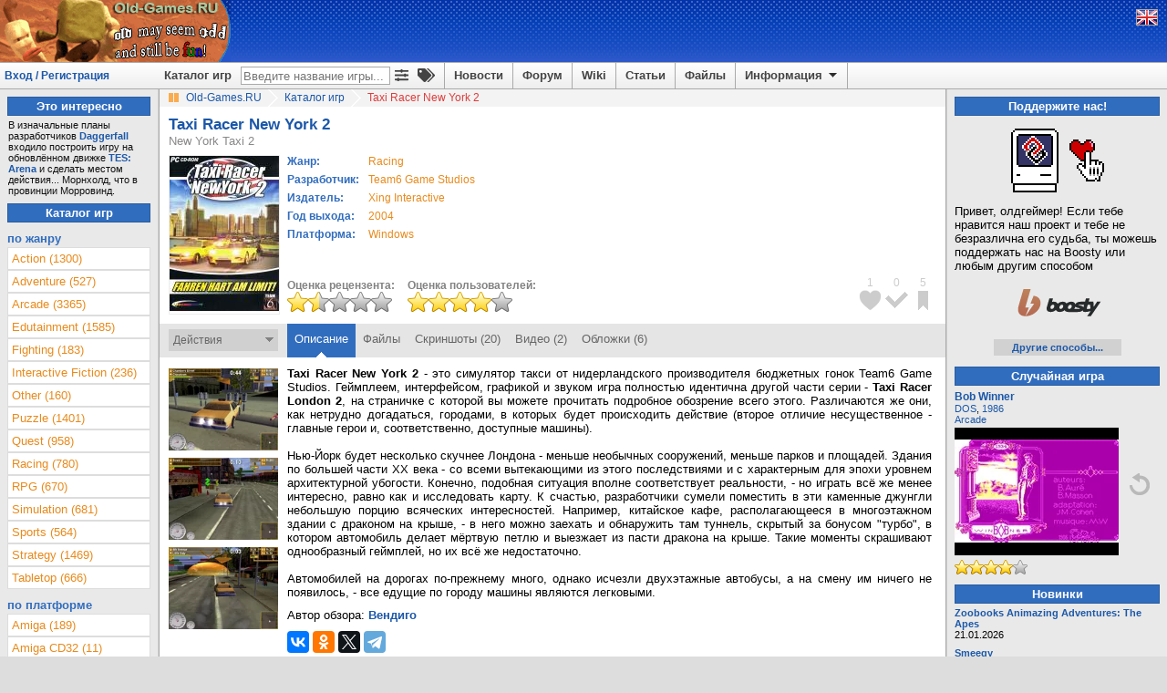

--- FILE ---
content_type: text/html; charset=utf-8
request_url: https://www.old-games.ru/game/10442.html
body_size: 9513
content:

<!DOCTYPE html>
<html lang="ru" prefix="og: http://ogp.me/ns#">
<head>
    <title>Taxi Racer New York 2 (2004 - Windows). Ссылки, описание, обзоры, скриншоты, видеоролики на Old-Games.RU</title>

    <meta http-equiv="Content-Type" content="text/html; charset=UTF-8"/>
<meta name="viewport" content="width=1336">
<meta name="robots" content="all"/>
<meta name="keywords" content="Taxi Racer New York, скачать, игры, старые игры, old, games, download, играть, abandonware, форум, forum, бесплатно, free"/>
<meta name="description" content="Taxi Racer New York 2. Обзоры, описания, ссылки на скачивание, скриншоты, видеоролики."/>
<meta name="Publisher-URL" content="https://www.old-games.ru"/>
<!-- <meta property="fb:admins" content="100001450308155" /> -->
<link rel="shortcut icon" href="/favicon.ico" type="image/x-icon"/>
<link rel="apple-touch-icon" type="image/png" href="/img/small_og_logo.png">
<link rel="alternate" type="application/rss+xml" title="Old-Games.RU. Новости"
      href="https://feeds.feedburner.com/Old-games-ru-news"/>
<link rel="alternate" type="application/rss+xml" title="Old-Games.RU. Новые игры"
      href="https://feeds.feedburner.com/Old-games-ru"/>
<link rel="alternate" type="application/rss+xml" title="Old-Games.RU. Новые файлы"
      href="https://feeds.feedburner.com/Old-games-ru-files"/>
<link rel="alternate" type="application/rss+xml" title="Old-Games.RU. Новые обзоры игр"
      href="https://feeds.feedburner.com/Old-games-ru-articles"/>
<link rel="stylesheet" type="text/css" href="/scripts/minify.php?a54e9456e508244129fdc3602d45f3fc&amp;files=js/og-styles.css,js/jqueryui/jquery-ui.min.css,js/jqueryui/jquery-ui.structure.min.css,js/jqueryui/jquery-ui.theme.min.css,js/select2/select2.css,js/uploadifive/uploadifive.css,js/fancybox2/jquery.fancybox.css,js/fancybox2/helpers/jquery.fancybox-thumbs.css" /><link rel="stylesheet" type="text/css" href="/scripts/minify.php?a54e9456e508244129fdc3602d45f3fc&amp;files=js/font-awesome/css/fa-svg-with-js.css,js/notification/notification.css" /><script type="text/javascript" src="/js/prebid-ads.js"></script>
<script defer type="text/javascript" src="/js/font-awesome/js/fa-solid.min.js"></script>
<script defer type="text/javascript" src="/js/font-awesome/js/fontawesome.min.js"></script>
<script type="text/javascript" src="/scripts/minify.php?a54e9456e508244129fdc3602d45f3fc&amp;files=js/jquery/jquery.min.js,js/jqueryui/jquery-ui.min.js,js/jqueryui/jquery.ui.datepicker-ru.min.js,js/notification/jquery.notification.min.js,js/jquery.simplemodal.1.4.4.min.js,js/raty-2.5.2/jquery.raty.min.js,js/select2/select2.min.js,js/select2/select2_locale_ru.js"></script><script type="text/javascript" src="/scripts/minify.php?a54e9456e508244129fdc3602d45f3fc&amp;files=js/uploadifive/jquery.uploadifive.min.js,js/fancybox2/jquery.fancybox.pack.js,js/fancybox2/helpers/jquery.fancybox-thumbs.js,js/js.cookie.min.js,js/og-scripts.js,js/og-game-actions.js"></script>

    <link rel="canonical" href="https://www.old-games.ru/game/10442.html"/>
    <meta property="og:image" content="https://www.old-games.ru/games/pc/taxi_racer_new_york_2/taxi_racer_new_york_2_cover.jpg" />
    <meta property="og:site_name" content="Old-Games.RU" />
    <meta property="og:title" content="Taxi Racer New York 2 на Old-Games.RU" />
    <meta name="title"
          content="Taxi Racer New York 2 на Old-Games.RU"/>
    <link rel="image_src" href="/games/pc/taxi_racer_new_york_2/taxi_racer_new_york_2_cover.jpg"/>
    <script type="text/javascript" async>
        $(document).ready(function () {
            $("a.gamescreens").fancybox({
                helpers: {
                    overlay: {
                        css: {
                            'background': 'rgba(170, 170, 170, 0.5)'
                        }
                    }
                }
            });
        });
    </script>
</head>
<body>
<!-- Header begin -->
<header id="pageHeader">
    <div class="header">
                    <a class="lfloat" href="/" title="Скачать старые игры с Old-Games.RU">
                <img src="//static.old-games.ru/img/logos/Neverhood_Odd.gif" width="253" height="68" alt="Бесплатные старые игры"/>
            </a>
                <!--noindex-->
                <!--/noindex-->
    </div>
    <!--noindex-->
<div style="display:none;">
    <!--LiveInternet counter-->
    <script type="text/javascript"><!--
        new Image().src = "//counter.yadro.ru/hit?r" + escape(document.referrer) + ((typeof(screen) == "undefined") ? "" : ";s" + screen.width + "*" + screen.height + "*" + (screen.colorDepth ? screen.colorDepth : screen.pixelDepth)) + ";u" + escape(document.URL) + ";h" + escape(document.title.substring(0, 80)) + ";" + Math.random();
        //-->
    </script>
    <!--/LiveInternet-->
    <script type="text/javascript">

        var _gaq = _gaq || [];
        _gaq.push(['_setAccount', 'UA-260122-1']);
        _gaq.push(['_trackPageview']);

        (function () {
            var ga = document.createElement('script');
            ga.type = 'text/javascript';
            ga.async = true;
            ga.src = ('https:' == document.location.protocol ? 'https://ssl' : 'http://www') + '.google-analytics.com/ga.js';
            var s = document.getElementsByTagName('script')[0];
            s.parentNode.insertBefore(ga, s);
        })();

    </script>
</div>

<!-- Yandex.Metrika counter -->
<script type="text/javascript" >
    (function (d, w, c) {
        (w[c] = w[c] || []).push(function() {
            try {
                w.yaCounter2036 = new Ya.Metrika({
                    id:2036,
                    clickmap:true,
                    trackLinks:true,
                    accurateTrackBounce:true
                });
            } catch(e) { }
        });

        var n = d.getElementsByTagName("script")[0],
            s = d.createElement("script"),
            f = function () { n.parentNode.insertBefore(s, n); };
        s.type = "text/javascript";
        s.async = true;
        s.src = "https://mc.yandex.ru/metrika/watch.js";

        if (w.opera == "[object Opera]") {
            d.addEventListener("DOMContentLoaded", f, false);
        } else { f(); }
    })(document, window, "yandex_metrika_callbacks");
</script>
<noscript><div><img src="https://mc.yandex.ru/watch/2036" style="position:absolute; left:-9999px;" alt="" /></div></noscript>
<!-- /Yandex.Metrika counter -->

<!--/noindex-->
    <div class="headerpanel">
        <div class="userlogin"><a href="#" id="loginform">Вход / Регистрация</a></div>
        <div class="lang">
            <!--noindex-->
                            <a href="/?language=eng" title="English version"><img
                            src="//static.old-games.ru/img/eng.png"
                            width="22" height="16" alt="ENG"/></a>
                            <!--/noindex-->
        </div>
        <nav class="menupanel">
            <ul id="nav">
                <li class="noborderli"><a href="/catalog/" title="Каталог старых игр">Каталог игр</a></li>
                <li>
                    <div id="searchblock">
                        <div id="quicksearchform">
                            <form method="get" action="/catalog/">
                                <input type="text" placeholder="Введите название игры..." id="quicksearchgame"
                                       name="gamename" value="">
                            </form>
                        </div>
                        <a class="advitems" title="Расширенный поиск" href="/search/">
                            <i class="fas fa-sliders-h">
                            </i>
                        </a>
                        <a class="advitems" title="Свойства игр" href="/properties/">
                            <i class="fas fa-tags">
                            </i>
                        </a>
                    </div>
                </li>
                <li><a href="/" title="Новости сайта">Новости</a></li>
                <li><a href="/forum/" title="Форум о старых играх">Форум</a></li>
                <li><a href="/wiki/" title="Энциклопедия о старых играх и железе">Wiki</a></li>
                <li><a href="/articles/" title="Различные статьи и обзоры">Статьи</a></li>
                <li><a href="/utils/" title="Различные файлы для старых игр">Файлы</a></li>
                <li><a href="#" title="Информация" class="information">Информация <img
                                src="//static.old-games.ru/img/arrow-down.png" width="15"
                                height="13" class="arrow-down" alt=""/></a>
                    <ul>
                        <li><a href="/about/" title="О нашем сайте">О проекте</a></li>
                        <li><a href="/faq/" title="FAQ по старым играм">FAQ</a></li>
                        <li><a href="/donate/" title="Помощь сайту">Поддержите нас!</a></li>
                        <li><a href="/about/history/" title="История проекта">История проекта</a></li>
                    </ul>
                </li>
            </ul>
        </nav>
    </div>
</header>

<div id="dialog-form" style="display:none;" title="Авторизация">
            <div class="loginbox">
            <form action="/forum/login/login" method="post">
                <label for="navbar_username">Логин:</label>
                <input type="text" id="navbar_username" name="login">
                <label for="navbar_login">Пароль:</label>
                <input type="password" id="navbar_login" name="password">
                <label for="cb_cookieuser_navbar">
                    <input name="remember" type="checkbox" id="cb_cookieuser_navbar" value="1"
                           checked="checked"/>Запомнить                </label>

                <div class="centeralign">
                    <input type="submit" value="Войти"/>
                </div>
                <br/>
                <input type="hidden" name="cookie_check" value="1"/>
                <input type="hidden" name="_xfToken" value=""/>

                <div class="centeralign">
                    <a href="/forum/login/"
                       title="Регистрация на форуме старых игр">Регистрация</a> - <a
                            href="/forum/lost-password/">Напомнить пароль</a>
                </div>
            </form>
        </div>
        </div>
<!-- Header end -->
<!-- Main begin -->
<div class="main">
    <main id="main">
        <!-- Content center begin -->
            <div class="breadcrumb" itemscope itemtype="http://schema.org/BreadcrumbList">
        <img src="//static.old-games.ru/img/path_bullet.gif" width="16" height="19" alt=""/>
        <span itemprop="itemListElement" itemscope itemtype="http://schema.org/ListItem">
            <a itemprop="item" title="старые игры скачать" href="/"><span itemprop="name">Old-Games.RU</span></a>
            <meta itemprop="position" content="1"/>
        </span>
                            <span itemprop="itemListElement" itemscope itemtype="http://schema.org/ListItem">
                        <img src="//static.old-games.ru/img/slash.png" width="19" height="19"
                             alt="/"/>
                        <a itemprop="item" href="/catalog/" title="Каталог игр">
                            <span itemprop="name">Каталог игр</span>
                        </a><meta itemprop="position" content="2"/>
                    </span>
                                        <img src="//static.old-games.ru/img/slash.png" width="19" height="19"
                         alt="/"/>
                    <span class="active-link">Taxi Racer New York 2</span>
                        </div>
    
        <!-- Information -->
            <div class="main-content" itemscope itemtype="http://schema.org/SoftwareApplication">
        <link itemprop="applicationCategory" href="https://schema.org/GameApplication"/>
        <div><h1 class="game_title" itemprop="name">Taxi Racer New York 2</h1>
            <span class="game_alt_names">New York Taxi 2</span><br />        </div>
        <!-- Game begin -->

        
                <table class="gameinfo">
            <tr>
                <td class="game-cover" rowspan="2">
                    <div class="game_info_cover" style="position: relative">
                        <img src="/games/pc/taxi_racer_new_york_2/taxi_racer_new_york_2_cover.jpg" width="120"
                             alt="Taxi Racer New York 2"
                             title="Taxi Racer New York 2"/>
                    </div>
                </td>
                <td style="vertical-align: top;">
                    <table id="releaseinfo">
                        <tr>
                            <td class="head middlesmall">Жанр:</td>
                            <td align="left" class="middlesmall button">
                                                                <a class="orangelink" href="/catalog/?genre=12"><span itemprop="applicationSubCategory">Racing</span></a>                            </td>
                        </tr>
                                                    <tr>
                                <td class="head middlesmall">Разработчик:</td>
                                <td align="left" class="middlesmall button">
                                                                        <a class="orangelink" href="/catalog/?developerCompany=4202">Team6 Game Studios</a>                                </td>
                            </tr>
                                                        <tr>
                                <td class="head middlesmall">Издатель:</td>
                                <td align="left" class="middlesmall button">
                                                                        <a class="orangelink" href="/catalog/?publisherCompany=4566">Xing Interactive</a>                                </td>
                            </tr>
                                                    <tr>
                            <td class="head middlesmall">Год выхода:</td>
                            <td align="left" class="middlesmall button">
                                <a class="orangelink"
                                   href="/catalog/?year=2004&amp;year2=2004">2004</a>
                                <meta itemprop="description"
                                      content="Taxi Racer New York 2, Год выхода: 2004"/>
                            </td>
                        </tr>
                        <tr>
                            <td class="head middlesmall">Платформа:</td>
                            <td align="left" class="middlesmall button">
                                <a class="orangelink"
                                   href="/catalog/?platform=2"><span
                                            itemprop="operatingSystem">Windows</span></a>
                            </td>
                        </tr>
                    </table>
                </td>
            </tr>
            <tr>
                <td style="vertical-align: bottom;">
                    <div class="rating-box">
                        <b>Оценка рецензента:</b><br/>
                                                    <img src="//static.old-games.ru/img/rating/bigstar3.png"
                                 alt="Оценка рецензента - 3 из 10"
                                 title="Оценка рецензента - 3 из 10"
                                 height="22" width="115"/>
                                                </div>
                    <div class="rating-box">
                        <b>Оценка пользователей:</b><br/>
                        <span itemprop="aggregateRating" itemscope itemtype="http://schema.org/AggregateRating">
	                    <meta itemprop="bestRating" content="10"/>
                        <meta itemprop="ratingCount" content="1"/>
	                    <meta itemprop="ratingValue" content="8"/>
                        <img src="//static.old-games.ru/img/rating/bigstar8.png"
                             height="22"
                             width="115"
                             alt="Оценка пользователей - 8.00 из 10"
                             title="Оценка пользователей - 8.00 из 10. Всего голосов: 1"/>
	                    </span>
                    </div>
                </td>
            </tr>

        </table>

        <div class="bookmark-icon-block">
            <ul class="bookmark-icon-list">
                                    <li>
                        <div class="bookmark-icon-count">1</div>
                        <div id="markicon1" title="Добавить в любимые игры"
                             class="user-not-registered bookmark-icon"
                             data-bookmarktype="1"
                             style="background-image: url('//static.old-games.ru/img/bookmark-icon-favorites.png');"></div>
                    </li>
                                        <li>
                        <div class="bookmark-icon-count">0</div>
                        <div id="markicon2" title="Добавить в пройденные игры"
                             class="user-not-registered bookmark-icon"
                             data-bookmarktype="2"
                             style="background-image: url('//static.old-games.ru/img/bookmark-icon-completed.png');"></div>
                    </li>
                                        <li>
                        <div class="bookmark-icon-count">5</div>
                        <div id="markicon3" title="Добавить в закладки"
                             class="user-not-registered bookmark-icon"
                             data-bookmarktype="3"
                             style="background-image: url('//static.old-games.ru/img/bookmark-icon-bookmarks.png');"></div>
                    </li>
                                </ul>
        </div>
    </div>

    <div class="game_tabs">

        <form id="bookmarkform" method="POST">
            <input type="hidden" name="gameid" value="10442"/>
            <input type="hidden" name="securitytoken" value="1091b4ec49a1092ad4b01ac65e07be8b"/>
        </form>
        <div class="lfloat game-actions" style="position: relative">
            Действия<img src="//static.old-games.ru/img/dropdown-action.png"
                                        width="9" height="14" alt=""/>
        </div>
        <div class="game-actions-droplist">
            <ul>
                                    <li>
                        <a id="mark1"
                           class="user-not-registered bookmark-link" href="#">
                            <img src="//static.old-games.ru/img/bookmark-small-favorites.png"
                                 alt="" width="13" height="13"/>
                            <span>Добавить в любимые игры</span>
                            <input type="hidden" name="bookmarktype" value="1"/>
                        </a>
                    </li>
                                        <li>
                        <a id="mark2"
                           class="user-not-registered bookmark-link" href="#">
                            <img src="//static.old-games.ru/img/bookmark-small-completed.png"
                                 alt="" width="13" height="13"/>
                            <span>Добавить в пройденные игры</span>
                            <input type="hidden" name="bookmarktype" value="2"/>
                        </a>
                    </li>
                                        <li>
                        <a id="mark3"
                           class="user-not-registered bookmark-link" href="#">
                            <img src="//static.old-games.ru/img/bookmark-small-bookmarks.png"
                                 alt="" width="13" height="13"/>
                            <span>Добавить в закладки</span>
                            <input type="hidden" name="bookmarktype" value="3"/>
                        </a>
                    </li>
                    
                <li style="padding: 0;">
                    <hr class="darkgrayline"/>
                </li>
                <li><a href="#" class="user-not-registered" data-id="10442"><img
                                src="//static.old-games.ru/img/small-plus.png" alt=""
                                width="13"
                                height="13"/>Добавить скриншоты</a></li>
                <li><a href="#" class="user-not-registered" data-id="10442"><img
                                src="//static.old-games.ru/img/small-plus.png" alt=""
                                width="13"
                                height="13"/>Добавить видеоролик</a></li>
                                    <li><a href="#" class="user-not-registered" data-id="10442"><img
                                    src="//static.old-games.ru/img/small-plus.png" alt=""
                                    width="13"
                                    height="13"/>Добавить обложки</a></li>
                                <li><a href="#" class="user-not-registered" data-content-id="10442"
                       data-content-type="game"><img
                                src="//static.old-games.ru/img/small-plus.png" alt=""
                                width="13"
                                height="13"/>Дополнить информацию</a></li>
            </ul>

        </div>

        <ul class="tabs rfloat">
            <li class="current"><a href="/game/10442.html">Описание</a></li><li><a href="/game/download/10442.html">Файлы</a></li><li><a href="/game/screenshots/10442.html">Скриншоты (20)</a></li><li><a href="/game/video/10442.html">Видео (2)</a></li><li><a href="/game/covers/10442.html">Обложки (6)</a></li>        </ul>
        <div class="clear"></div>
    </div>
    
        <!-- Description -->
        <div class="main-content">
            <div class="game_main_container">
                <section class="game_main_row">
                    <aside class="game_main_left game_small_screens">
                                                                                    <a class="gamescreens"
                                   title="Скриншот: Taxi Racer New York 2"
                                   data-fancybox-group="screen"
                                   href="/games/pc/taxi_racer_new_york_2/screenshots/10442_5f9ed4d94d2f0.png" target="_blank">
                                    <img width="120" src="/games/pc/taxi_racer_new_york_2/thumbs/thumb_10442_5f9ed4d94d2f0.png"
                                         title="Скриншот: Taxi Racer New York 2"
                                         alt="[Скриншот: Taxi Racer New York 2]"/>
                                </a>
                                <br/>
                                                                <a class="gamescreens"
                                   title="Скриншот: Taxi Racer New York 2"
                                   data-fancybox-group="screen"
                                   href="/games/pc/taxi_racer_new_york_2/screenshots/10442_5f9ed4db5f689.png" target="_blank">
                                    <img width="120" src="/games/pc/taxi_racer_new_york_2/thumbs/thumb_10442_5f9ed4db5f689.png"
                                         title="Скриншот: Taxi Racer New York 2"
                                         alt="[Скриншот: Taxi Racer New York 2]"/>
                                </a>
                                <br/>
                                                                <a class="gamescreens"
                                   title="Скриншот: Taxi Racer New York 2"
                                   data-fancybox-group="screen"
                                   href="/games/pc/taxi_racer_new_york_2/screenshots/10442_5f9ed4da4e9ec.png" target="_blank">
                                    <img width="120" src="/games/pc/taxi_racer_new_york_2/thumbs/thumb_10442_5f9ed4da4e9ec.png"
                                         title="Скриншот: Taxi Racer New York 2"
                                         alt="[Скриншот: Taxi Racer New York 2]"/>
                                </a>
                                <br/>
                                                                                </aside>
                    <article>
                        <div id="reviewtext">
                            <b>Taxi Racer New York 2</b> - это симулятор такси от нидерландского производителя бюджетных гонок Team6 Game Studios. Геймплеем, интерфейсом, графикой и звуком игра полностью идентична другой части серии - <b>Taxi Racer London 2</b>, на страничке с которой вы можете прочитать подробное обозрение всего этого. Различаются же они, как нетрудно догадаться, городами, в которых будет происходить действие (второе отличие несущественное - главные герои и, соответственно, доступные машины).<br />
<br />
Нью-Йорк будет несколько скучнее Лондона - меньше необычных сооружений, меньше парков и площадей. Здания по большей части XX века - со всеми вытекающими из этого последствиями и с характерным для эпохи уровнем архитектурной убогости. Конечно, подобная ситуация вполне соответствует реальности, - но играть всё же менее интересно, равно как и исследовать карту. К счастью, разработчики сумели поместить в эти каменные джунгли небольшую порцию всяческих интересностей. Например, китайское кафе, располагающееся в многоэтажном здании с драконом на крыше, - в него можно заехать и обнаружить там туннель, скрытый за бонусом &quot;турбо&quot;, в котором автомобиль делает мёртвую петлю и выезжает из пасти дракона на крыше. Такие моменты скрашивают однообразный геймплей, но их всё же недостаточно.<br />
<br />
Автомобилей на дорогах по-прежнему много, однако исчезли двухэтажные автобусы, а на смену им ничего не появилось, - все едущие по городу машины являются легковыми.                            <div class="game_review_author">Автор обзора:                                 <b><a href="/users/?userid=241219">Вендиго</a></b></div>
                        </div>
                        <div class="game_gradient_container"><span class="game_review_gradient"></span>
                        </div>
                        <div class="game_review_button" id="openreview">
                            <a href="#">Развернуть описание</a>
                        </div>

                        <div class="middlesmall">
                            <script src="//yastatic.net/es5-shims/0.0.2/es5-shims.min.js"></script>
                            <script src="//yastatic.net/share2/share.js"></script>
                            <div class="ya-share2"
                                 data-services="vkontakte,facebook,odnoklassniki,twitter,telegram"></div>
                                                                                            <ul class="game-groups">
                                    <li>Время и место:<br /><a class='tip-list' href='/catalog/?properties[]=modern' title='Период после Второй мировой войны.'>Современность</a><br /></li><li>Перспектива:<br /><a class='tip-list' href='/catalog/?properties[]=third-person' title='Вид &quot;от третьего лица&quot;. Камера расположена за игровым персонажем.'>Вид от третьего лица</a><br /></li><li>Страна или регион происхождения:<br /><a class='tip-list' href='/catalog/?properties[]=netherlands' title='Игра разрабатывалась в Нидерландах.'>Нидерланды</a><br /></li><li>Элемент жанра:<br /><a class='tip-list' href='/catalog/?properties[]=road-mayhem' title='Нарушения всех возможных правил д. д.: наезд на пешеходов, стрельба по другим участникам движения, порча придорожной собственности. '>Беспредел на дорогах</a><br /><a class='tip-list' href='/catalog/?properties[]=taxi-sim' title='Игры, в той или иной мере моделирующие работу такси (включая &quot;специальные&quot; его разновидности). Игровой процесс заключается в своевременной доставке клиентов (или иных объектов) в определённые точки на карте.'>Симулятор такси</a><br /></li><li>Язык:<br /><a class='tip-list' href='/catalog/?properties[]=english' title='На английском языке.'>English</a><br /></li>                                </ul>
                                                        </div>
                    </article>
                </section>
                                            </div>

            
        </div>

        <div id="newcomment" class="game_newcomment_container">
                            <div class="game_comments_unregistred">
                    Незарегистрированные пользователи не могут оставлять комментарии и оценивать игры. Зарегистрироваться можно на <a href="/forum/login/login">этой странице</a>.                </div>
                        </div>
        <!-- Game end -->
        <div class="main-content">
            <!-- Misc begin -->
                                    <!-- Comments end -->

            <!-- Misc end -->

            <!-- Content center end -->
        </div>
        <!-- Content center end -->
    </main>
    <!-- Content left begin -->
    <aside id="lside">
            <div class="bluetitle">Это интересно</div>
        <!-- Blue line start -->
        <div class="tiptext">В изначальные планы разработчиков <a href="https://www.old-games.ru/game/20.html" class="internalLink"><b>Daggerfall</b></a> входило построить игру на обновлённом движке <a href="https://www.old-games.ru/game/202.html" class="internalLink"><b>TES: Arena</b></a> и сделать местом действия... Морнхолд, что в провинции Морровинд.</div>
            <div class="bluetitle">Каталог игр</div>
    <!-- By genre begin -->
    <nav class="left">
    <div class="head">по жанру</div>
    <ul class="leftlist" id="genres_table">
        <li><a  href="/catalog/?genre=8">Action (1300)</a></li><li><a  href="/catalog/?genre=7">Adventure (527)</a></li><li><a  href="/catalog/?genre=1">Arcade (3365)</a></li><li><a  href="/catalog/?genre=17">Edutainment (1585)</a></li><li><a  href="/catalog/?genre=10">Fighting (183)</a></li><li><a  href="/catalog/?genre=14">Interactive Fiction (236)</a></li><li><a  href="/catalog/?genre=11">Other (160)</a></li><li><a  href="/catalog/?genre=15">Puzzle (1401)</a></li><li><a  href="/catalog/?genre=9">Quest (958)</a></li><li><a  href="/catalog/?genre=12">Racing (780)</a></li><li><a  href="/catalog/?genre=4">RPG (670)</a></li><li><a  href="/catalog/?genre=5">Simulation (681)</a></li><li><a  href="/catalog/?genre=13">Sports (564)</a></li><li><a  href="/catalog/?genre=6">Strategy (1469)</a></li><li><a  href="/catalog/?genre=16">Tabletop (666)</a></li>    </ul>
</nav>
    <!-- By genre end -->
        <div class="left">
        <div class="head">по платформе</div>
        <ul class="leftlist" id="platforms_table">
            <li><a href="/catalog/?platform=6">Amiga (189)</a></li><li><a href="/catalog/?platform=7">Amiga CD32 (11)</a></li><li><a href="/catalog/?platform=14">Amstrad CPC (54)</a></li><li><a href="/catalog/?platform=18">Apple II (57)</a></li><li><a href="/catalog/?platform=17">Atari ST (37)</a></li><li><a href="/catalog/?platform=9">Commodore 64 (55)</a></li><li><a href="/catalog/?platform=1">DOS (6820)</a></li><li><a href="/catalog/?platform=13">DVDi (30)</a></li><li><a href="/catalog/?platform=12">Macintosh (51)</a></li><li><a href="/catalog/?platform=19">MSX (39)</a></li><li><a href="/catalog/?platform=15">PC-88 (35)</a></li><li><a href="/catalog/?platform=16">PC-98 (102)</a></li><li><a href="/catalog/?platform=2">Windows (5580)</a></li><li><a href="/catalog/?platform=5">Windows 3.x (466)</a></li><li><a href="/catalog/?platform=3">Windows 3.x/DOS (56)</a></li><li><a href="/catalog/?platform=4">Windows/DOS (222)</a></li><li><a href="/catalog/?platform=10">Windows/Windows 3.x (478)</a></li><li><a href="/catalog/?platform=8">ZX Spectrum (76)</a></li>        </ul>
    </div>
        <!-- By year begin -->
    <div class="left">
    <div class="head">по году выпуска</div>
    <table>
        <tr><td><a href="/catalog/?year=2008&amp;year2=2008">2008</a></td><td><a href="/catalog/?year=2007&amp;year2=2007">2007</a></td><td><a href="/catalog/?year=2006&amp;year2=2006">2006</a></td></tr><tr><td><a href="/catalog/?year=2005&amp;year2=2005">2005</a></td><td><a href="/catalog/?year=2004&amp;year2=2004">2004</a></td><td><a href="/catalog/?year=2003&amp;year2=2003">2003</a></td></tr><tr><td><a href="/catalog/?year=2002&amp;year2=2002">2002</a></td><td><a href="/catalog/?year=2001&amp;year2=2001">2001</a></td><td><a href="/catalog/?year=2000&amp;year2=2000">2000</a></td></tr><tr><td><a href="/catalog/?year=1999&amp;year2=1999">1999</a></td><td><a href="/catalog/?year=1998&amp;year2=1998">1998</a></td><td><a href="/catalog/?year=1997&amp;year2=1997">1997</a></td></tr><tr><td><a href="/catalog/?year=1996&amp;year2=1996">1996</a></td><td><a href="/catalog/?year=1995&amp;year2=1995">1995</a></td><td><a href="/catalog/?year=1994&amp;year2=1994">1994</a></td></tr><tr><td><a href="/catalog/?year=1993&amp;year2=1993">1993</a></td><td><a href="/catalog/?year=1992&amp;year2=1992">1992</a></td><td><a href="/catalog/?year=1991&amp;year2=1991">1991</a></td></tr><tr><td><a href="/catalog/?year=1990&amp;year2=1990">1990</a></td><td><a href="/catalog/?year=1989&amp;year2=1989">1989</a></td><td><a href="/catalog/?year=1988&amp;year2=1988">1988</a></td></tr><tr><td><a href="/catalog/?year=1987&amp;year2=1987">1987</a></td><td><a href="/catalog/?year=1986&amp;year2=1986">1986</a></td><td><a href="/catalog/?year=1970&amp;year2=1985">ранее</a></td></tr>    </table>
</div>    <!-- By year end -->

    <!-- By letter begin -->
    <div class="left">
    <div class="head">по букве</div>
    <table class="lefttable">
        <tr><td><a href="/catalog/?letter=0">0</a></td><td><a href="/catalog/?letter=A">A</a></td><td><a href="/catalog/?letter=B">B</a></td><td><a href="/catalog/?letter=C">C</a></td><td><a href="/catalog/?letter=D">D</a></td><td><a href="/catalog/?letter=E">E</a></td><td><a href="/catalog/?letter=F">F</a></td></tr><tr><td><a href="/catalog/?letter=G">G</a></td><td><a href="/catalog/?letter=H">H</a></td><td><a href="/catalog/?letter=I">I</a></td><td><a href="/catalog/?letter=J">J</a></td><td><a href="/catalog/?letter=K">K</a></td><td><a href="/catalog/?letter=L">L</a></td><td><a href="/catalog/?letter=M">M</a></td></tr><tr><td><a href="/catalog/?letter=N">N</a></td><td><a href="/catalog/?letter=O">O</a></td><td><a href="/catalog/?letter=P">P</a></td><td><a href="/catalog/?letter=Q">Q</a></td><td><a href="/catalog/?letter=R">R</a></td><td><a href="/catalog/?letter=S">S</a></td><td><a href="/catalog/?letter=T">T</a></td></tr><tr><td><a href="/catalog/?letter=U">U</a></td><td><a href="/catalog/?letter=V">V</a></td><td><a href="/catalog/?letter=W">W</a></td><td><a href="/catalog/?letter=X">X</a></td><td><a href="/catalog/?letter=Y">Y</a></td><td><a href="/catalog/?letter=Z">Z</a></td><td><a href="/catalog/?properties[]=russian">Я</a></td></tr>    </table>
</div></aside>
    <!-- Content left end -->
    <!-- Content right begin -->
    <aside id="rside">
    <div class="bluetitle">
    Поддержите нас!</div>
<div class="right">
    <div class="donate-block-img">
        <img alt="Поддержите нас!" src="/img/donate/macintosh_heart.gif">
    </div>
    <div>
        Привет, олдгеймер! Если тебе нравится наш проект и тебе не безразлична его судьба, ты можешь поддержать нас на Boosty или любым другим способом    </div>
    <div class="donate-block-img">
     <a class="donate-boosty-url" rel="nofollow" href="https://boosty.to/old-games"><img src="/img/donate/boosty.svg" width="120px" height="50px"></a>
    </div>
    <div class="donate-more-button showmore">
        <a href="/donate/">Другие способы...</a>
    </div>
</div>
        <div class="bluetitle">
            Случайная игра        </div>
        <div class="right random-game">
        <div id="random_screen_game">
        
    <a class="middlesmall" href="/game/2832.html"
       title="Bob Winner"><b>Bob Winner</b></a>
    <div class="random-screen-info small"><a
                title="Все игры на DOS"
                href="/catalog/?platform=1 ">DOS</a>, <a title="Все игры 1986 года" href="/catalog/?year=1986&amp;year2=1986">1986</a>        <br/>
        <a title="Все игры жанра Arcade" href="/catalog/?genre=1">Arcade</a>    </div>
    <div class="random-screen-image">
        <a href="/game/2832.html" title="Bob Winner">
            <img style="vertical-align: middle;" border="0" src="/games/pc/bob_winner/screenshots/180/2832_65aac28906d59.png" width="180"
                 title="Bob Winner"
                 alt="Bob Winner"/>
        </a>
    </div>
    <div style="margin-top: 5px;">
                    <img src="//static.old-games.ru/img/rating/star8.png"
                 alt="Оценка рецензента - 8 из 10"
                 title="Оценка рецензента - 8 из 10"
                 width="80" height="16"/>
                </div>

    </div>
<div class="random-next-screen">
<img id="random-game" title="Другая случайная игра" width="24" height="24" style="cursor:pointer;"
                                            src="//static.old-games.ru/img/next-screen.png"
                                            alt="Другая случайная игра"/>
</div>
<div class="clear"></div>
</div>    <!-- New games begin -->

<div class="bluetitle">
    Новинки</div>
<div class="right">

    <div style="margin-bottom:8px;" class="small">
                  <a href="/game/14645.html" title="Zoobooks Animazing Adventures: The Apes">
                  <b>Zoobooks Animazing Adventures: The Apes</b>
                  </a>
                  <br />21.01.2026</div><div style="margin-bottom:8px;" class="small">
                  <a href="/game/14644.html" title="Smeegy">
                  <b>Smeegy</b>
                  </a>
                  <br />20.01.2026</div><div style="margin-bottom:8px;" class="small">
                  <a href="/game/14643.html" title="Mäx - Ein Tropfen boxt sich durch">
                  <b>Mäx - Ein Tropfen boxt sich durch</b>
                  </a>
                  <br />20.01.2026</div><div style="margin-bottom:8px;" class="small">
                  <a href="/game/14642.html" title="Mirage">
                  <b>Mirage</b>
                  </a>
                  <br />19.01.2026</div><div style="margin-bottom:8px;" class="small">
                  <a href="/game/14641.html" title="Mission 9">
                  <b>Mission 9</b>
                  </a>
                  <br />18.01.2026</div>        <div class="showmore">
            <a href="/catalog/?sort=date">Далее...</a>
        </div>
        
</div><!-- New articles begin -->
<div class="bluetitle">
    Последние статьи</div>
<div class="right">
    <div style="margin-bottom:8px;" class="small"><b>[Обзор]</b>&nbsp;<a href="/articles/118915.html">Call of Duty: Advanced Warfare</a><br />
         19.01.2026 &mdash; <a href="/users/?userid=75126">LEKA</a>
         </div><div style="margin-bottom:8px;" class="small"><b>[Обзор]</b>&nbsp;<a href="/articles/118883.html">Warcraft II: Tides of Darkness. Игры, к которым мы возвращаемся</a><br />
         14.01.2026 &mdash; <a href="/users/?userid=19004">spitefultomato</a>
         </div><div style="margin-bottom:8px;" class="small"><b>[Обзор]</b>&nbsp;<a href="/articles/118844.html">Little Nightmares III</a><br />
         06.01.2026 &mdash; <a href="/users/?userid=75126">LEKA</a>
         </div><div style="margin-bottom:8px;" class="small"><b>[Обзор]</b>&nbsp;<a href="/articles/118783.html">Europa Universalis: Rome</a><br />
         27.12.2025 &mdash; <a href="/users/?userid=75126">LEKA</a>
         </div><div style="margin-bottom:8px;" class="small"><b>[Статья]</b>&nbsp;<a href="/articles/118779.html">Wizardry 8. Статья из цикла "Игры, к которым мы возвращаемся"</a><br />
         27.12.2025 &mdash; <a href="/users/?userid=110760">SanTix</a>
         </div>        <div class="showmore">
            <a href="/articles/">Далее...</a>
        </div>

        
</div><!-- New game files begin -->

<div class="bluetitle">
    Последние файлы</div>

<div class="right">

    <div class="small" style="margin-bottom:8px;" id="newfiles_game_1">
                  <a href="/game/8056.html">
                  <b>XQuest 2</b></a>

                  [+] <a title="Исходный код игры." href="/game/download/8056.html">Полезные файлы</a></div><div class="small" style="margin-bottom:8px;" id="newfiles_game_2">
                  <a href="/game/3981.html">
                  <b>XQuest</b></a>

                  [+] <a title="Различные версии игры, распространявшиеся через сеть (BBS, Интернет, Фидо)." href="/game/download/3981.html">Электронная версия</a></div><div class="small" style="margin-bottom:8px;" id="newfiles_game_3">
                  <a href="/game/4613.html">
                  <b>Tetris</b></a>

                  [+] <a title="Различные версии игры, распространявшиеся через сеть (BBS, Интернет, Фидо)." href="/game/download/4613.html">Электронная версия</a></div><div class="small" style="margin-bottom:8px;" id="newfiles_game_4">
                  <a href="/game/7639.html">
                  <b>Chopper Commando</b></a>

                  [+] <a title="Версия игры 2.56 от 1994 года. Содержит дополнительные уровни и исходный код." href="/game/download/7639.html">Электронная версия</a></div><div class="small" style="margin-bottom:8px;" id="newfiles_game_5">
                  <a href="/game/3358.html">
                  <b>Global Conquest</b></a>

                  [+] <a title="Официальный гайд по игре (в формате PDF). Взято у Liquid Proj3ct." href="/game/download/3358.html">Документация</a></div><div class="small hidedgamefiles" style="display:none; margin-bottom:8px;" id="newfiles_game_6">
                  <a href="/game/7405.html">
                  <b>Microsoft Flight Simulator (v5.0)</b></a>

                  [+] <a title="Официальный гайд по игре от Prima (в формате PDF). Взято у Liquid Proj3ct." href="/game/download/7405.html">Документация</a></div><div class="small hidedgamefiles" style="display:none; margin-bottom:8px;" id="newfiles_game_7">
                  <a href="/game/1937.html">
                  <b>IndyCar Racing II</b></a>

                  [+] <a title="Официальный патч для Windows 95-версии игры от версии 1.0.0 до версии 1.0.1." href="/game/download/1937.html">Обновление</a></div><div class="small hidedgamefiles" style="display:none; margin-bottom:8px;" id="newfiles_game_8">
                  <a href="/game/1937.html">
                  <b>IndyCar Racing II</b></a>

                  [+] <a title="Fix для версии игры 1.02, исправляющий проблему с видеокартами Rendition V2000 (beta-версия)." href="/game/download/1937.html">Обновление</a></div><div class="small hidedgamefiles" style="display:none; margin-bottom:8px;" id="newfiles_game_9">
                  <a href="/game/1937.html">
                  <b>IndyCar Racing II</b></a>

                  [+] <a title="Fix для версии игры 1.02, исправляющий проблему с видеокартами Rendition V1000." href="/game/download/1937.html">Обновление</a></div><div class="small hidedgamefiles" style="display:none; margin-bottom:8px;" id="newfiles_game_10">
                  <a href="/game/1937.html">
                  <b>IndyCar Racing II</b></a>

                  [+] <a title="Официальный патч для игры от версии 1.0.2 для DOS до версии 1.0.1 для Windows 95." href="/game/download/1937.html">Обновление</a></div>        <div class="showmore">
            <a id="is_show_newfiles_games" href="javascript: void(0)">Далее...</a>
        </div>
        
</div><!-- Popular begin -->

<div class="bluetitle">
    Популярные</div>

<div class="right">

    <div  style="margin-bottom:8px;"  id="pop_game_1" class="small"><a href="/game/754.html" title="Half-Life"><b>Half-Life</b></a><br />Популярность: 1225916</div><div  style="margin-bottom:8px;"  id="pop_game_2" class="small"><a href="/game/1350.html" title="Command &amp; Conquer: Red Alert 2"><b>Command &amp; Conquer: Red Alert 2</b></a><br />Популярность: 1060839</div><div  style="margin-bottom:8px;"  id="pop_game_3" class="small"><a href="/game/808.html" title="Diablo II"><b>Diablo II</b></a><br />Популярность: 1031060</div><div  style="margin-bottom:8px;"  id="pop_game_4" class="small"><a href="/game/2126.html" title="Diablo II: Lord of Destruction"><b>Diablo II: Lord of Destruction</b></a><br />Популярность: 791836</div><div  style="margin-bottom:8px;"  id="pop_game_5" class="small"><a href="/game/232.html" title="Diablo"><b>Diablo</b></a><br />Популярность: 708221</div><div  style="display:none; margin:4px;"  id="pop_game_6" class="small"><a href="/game/23.html" title="DOOM II: Hell on Earth"><b>DOOM II: Hell on Earth</b></a><br />Популярность: 702420</div><div  style="display:none; margin:4px;"  id="pop_game_7" class="small"><a href="/game/73.html" title="WarCraft II: Tides of Darkness"><b>WarCraft II: Tides of Darkness</b></a><br />Популярность: 692545</div><div  style="display:none; margin:4px;"  id="pop_game_8" class="small"><a href="/game/612.html" title="Age of Empires II: The Age of Kings"><b>Age of Empires II: The Age of Kings</b></a><br />Популярность: 685560</div><div  style="display:none; margin:4px;"  id="pop_game_9" class="small"><a href="/game/1747.html" title="Heroes of Might and Magic III Complete (Collector's Edition)"><b>Heroes of Might and Magic III Complete (Collector's Edition)</b></a><br />Популярность: 655099</div><div  style="display:none; margin:4px;"  id="pop_game_10" class="small"><a href="/game/11.html" title="Blood"><b>Blood</b></a><br />Популярность: 637393</div>        <div class="showmore">
            <a href="/catalog/?sort=popularity">Далее...</a>
        </div>
        
</div>
<!-- Popular end --></aside>
    <!-- Content right end -->
</div>
<!-- Main end -->

<!-- Footer begin -->
<footer id="pageFooter">
    <div class="ui-notification-container"></div>
    <div class="footwarn lfloat darkgraytext">
        <div class="lfloat sidebar">
            <div class="socialbutton" style="background: #45668e"><a rel="nofollow"
                                                                     href="https://vk.com/old_games">VK</a>
            </div>
            <div class="socialbutton" style="background: #45668e"><a rel="nofollow" href="https://vk.com/podcastogru">Podcast
                    VK</a></div>
            <div class="socialbutton" style="background: #ff0000"><a rel="nofollow"
                                                                     href="https://www.youtube.com/channel/UCjL57vLdE5Ae1frLxevzHaw">Podcast
                    YT</a></div>
            <div class="socialbutton" style="background: #929292"><a rel="nofollow"
                                                                     href="mailto:support@old-games.ru">Поддержка</a>
            </div>
        </div>
        <div class="smallcolumn">
            <h3>Разделы</h3>
            <ul>
                <li><a href="/">Новости</a></li>
                <li><a href="/catalog/">Каталог игр</a></li>
                <li><a href="/search/">Расширенный поиск</a></li>
                <li><a href="/forum/">Форум</a></li>
                <li><a href="/articles/">Статьи</a></li>
                <li><a href="/wiki/">Wiki</a></li>
                <li><a href="/utils/">Файлы</a></li>
            </ul>
        </div>
        <div class="smallcolumn">
            <h3>Информация</h3>
            <ul>
                <li><a href="/about/">О проекте</a></li>
                <li><a href="/about/history/">История проекта</a></li>
                <li><a href="/faq/">FAQ</a></li>
                <li><a href="/donate/">Поддержите нас!</a></li>
            </ul>
        </div>
        <div class="smallcolumn">
            <h3><i class="fas fa-rss-square"></i> RSS</h3>
            <ul>
                <li><a rel="nofollow" href="https://feeds.feedburner.com/Old-games-ru-news">Новости сайта</a>
                </li>
                <li><a rel="nofollow" href="https://feeds.feedburner.com/Old-games-ru">Новые игры</a>
                </li>
                <li><a rel="nofollow"
                       href="https://feeds.feedburner.com/Old-games-ru-files">Новые файлы</a>
                </li>
                <li><a rel="nofollow"
                       href="https://feeds.feedburner.com/Old-games-ru-articles">Новые статьи</a></li>
            </ul>
        </div>
        <div class="bigcolumn">
            <div>&copy; Old-Games.RU, 2000&mdash;2026</div>
            <br/>
            <div class="middlesmall">Ответственность за содержание рекламных объявлений несет рекламодатель.<br/>
                При использовании материалов сайта Old-Games.RU, ссылка на сайт обязательна.<br/>
                Old-Games.RU не несет ответственности за содержание веб-сайтов, на которые даются гиперссылки.<br/>
                Все права на опубликованные на сайте Old-Games.RU материалы принадлежат их законным владельцам.<br/>
                <br/>
            </div>
            <h3><a rel="nofollow" href="/?language=eng">Switch to English</a></h3>
                    </div>
    </div>
</footer>
</body>
</html>
